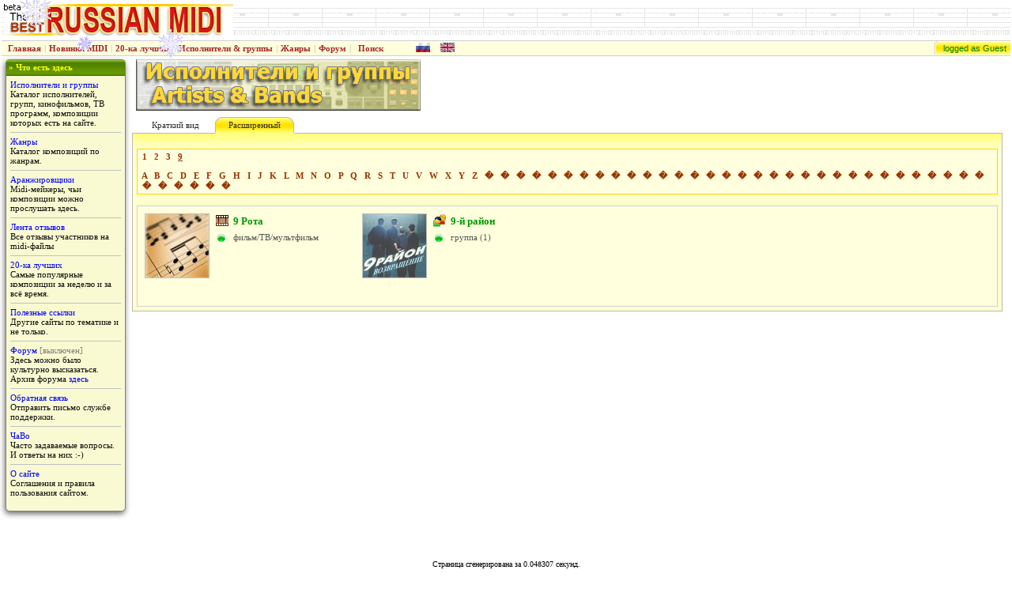

--- FILE ---
content_type: text/html; charset=UTF-8
request_url: https://rusmidi.com/artist/?lt=9&t=2
body_size: 7163
content:
<!DOCTYPE html PUBLIC "-//W3C//DTD XHTML 1.0 Strict//EN" "http://www.w3.org/TR/xhtml1/DTD/xhtml1-strict.dtd">
<html xmlns="http://www.w3.org/1999/xhtml">
<HTML>
<HEAD>
<meta http-equiv="Expires" content="Fri, Jan 01 1990 00:00:00 GMT">
<meta http-equiv="Pragma" content="no-cache">
<meta http-equiv="Cache-Control" content="no-cache">
<meta http-equiv="content-type" content="text/html; charset=utf-8"/>
<meta http-equiv="content-language" content="ru">
<meta http-equiv="keywords" content="русские, миди, файлы, сайты, караоке, песни, *.midi, музыка, midi, полифония, тексты, mp3">
<meta http-equiv="description" content="Лучшие песни современной русской эстрады в формате миди. Русские, миди, файлы, песни, караоке, музыка, тексты, mp3">
<meta name="robots" content="index,follow">
<meta name="resource-type" content="document">
<meta name="document-state" content="dynamic">
<meta name="revisit-after" content="20 days">
	<title>Русские MIDI - лучшие композиции</title>
<link rel="icon" href="/favicon.ico" type="image/x-icon">
<link rel="shortcut icon" href="/favicon.ico" type="image/x-icon">
<link rel=stylesheet type="text/css" href="/pages.css">
    <!--script src="https://www.google.com/jsapi?key=ABQIAAAAq-0D5ZGKAWcJgGPf389BbRQtUM_QMuxl3LzgIDEg6SOr6vVe8xTKScMmJwrUlg_AgXMzA2Ab107UAA" type="text/javascript"></script-->
    <!--script type="text/javascript" src="//www.google.com/jsapi"></script-->
	
<style>
	.boka{
		border-left-style: solid; border-left-width: 1px; border-left-color: #b8b8b8;
		border-right-style: solid; border-right-width: 1px; border-right-color: #b8b8b8;
	}
	.tab{
		font-family: Tahoma;
		font-size: 11px;
	}
	.tab2{
		font-family: Tahoma;
		font-size: 12px;
	}
	.sng{
		font-family : Tahoma;
		font-size : 14px;
		font-weight : bold;
		color : #009900;
		padding-left : 5px;
		padding-right : 5px;
	}
	.nam{
		font-family : Tahoma;
		font-size : 13px;
		font-weight : bold;
		color : #009900;
		padding-left : 0px;
		padding-right : 5px;
		padding-top : 0px;
	}
	.sng2{
		font-family : Tahoma;
		font-size : 13px;
		font-weight : bold;
		color : #996600;
		padding-left : 1px;
		padding-right : 1px;
	}
	.sng3{
		font-family : Tahoma;
		font-size : 11px;
		font-weight : bold;
		color : #996600;
		padding-left : 1px;
		padding-right : 1px;
	}
	.sng4{
		font-family : Tahoma;
		font-size : 12px;
		color : #996600;
		padding-left : 1px;
		padding-right : 5px;
	}
	.sng5{
		font-family : Tahoma;
		font-size : 12px;
		font-weight : bold;
		color : #009900;
	}
	.tablink{
		color : #303030;
	}
	.brd1{
		background-color: #FFFFCC; border-bottom-color: #FFD700; border-bottom-style: solid; border-bottom-width: 1px; border-top-color: #FFD700; border-top-style: solid; border-top-width: 1px; border-left-color: #FFD700; border-left-style: solid; border-left-width: 1px;
	}
	.cont{
		margin : 1px;
	}
	.lcomm{
		border-bottom-color: #d3d3d3;
		border-bottom-style: solid;
		border-bottom-width: 1px;
		padding-left : 5px;
		padding-right : 5px;
		font-size : 4px;
	}
	.pic_ramka{
		float: left;
		margin: 0 5 5 0;
		background: #EAEDFF;
		width: auto;
		border-width : 1px;
		border-style : solid;
		border-color : #9999CC;
		text-align:center;
	}
	.pic_legend{
		padding : 0 5px 5px 5px;
		font-family : Tahoma;
		font-size : 11px;
		float : left;
	}
	.copy_pic{
		font-family : Tahoma;
		font-size : 10px;
		margin: 0 2px 0 2px;
		color : Gray;
		float : right;
	}
	.pic_container{
		margin: 2 0 2 0;
	}
</style>
<!--color : #009900;-->
<script src="/translit.js"></script>
<script src="/scripts.js"></script>
<script type="text/javascript" src="/dropdown.js"></script>
<script type="text/javascript">
function addrelation(id,relcat,target){
	var kod = '<div style="font-size: 11px;">Please wait...&nbsp;&nbsp;<img src="/imgs/wait.gif" width="47" height="15" alt="" border="0"></div>';
	document.getElementById(target).innerHTML=kod;
	GetPage2('/relation.php','id='+id+'&relcat='+relcat+ '&l=rus',target);
	return false;
}
</script>

<script type="text/javascript" src="/highslide/highslide.js"></script>
<link rel="stylesheet" type="text/css" href="/highslide/highslide.css" />
<script type="text/javascript">
    // override Highslide settings here
    // instead of editing the highslide.js file
    hs.graphicsDir = '/highslide/graphics/';
</script>

<style type="text/css">

	.bottom_1 {

	}
	.bottom_2 {
		border-bottom: 1px solid #d3d3d3;
	}
	.usr {
		font-family: Tahoma;
		font-size: 11px;
	}
	.line_1	{
		font-size: 3px;
	}
	.line_2	{
		font-size: 3px;
		border-bottom: 1px solid #d3d3d3;
	}
	.line_3	{
		font-size: 3px;
		border-right: 1px solid #d3d3d3;
	}
	.spacer {
		border-bottom: 1px solid #ff9900;
		border-top: 1px solid #ff9900;
		background-color: White;
	}
</style>
</HEAD>


<body style="margin: 2px;" bgcolor="#FFFFFF">
<table width="100%" background="http://rusmidi.com/gray4.gif"><tr>
<td>
<a href="http://www.rusmidi.com/"><img src="/imgs/rm_logo2.gif" width="290" height="40"alt="Русские midi - лучшее. www.rusmidi.com, караоке, песни, *.midi, музыка, полифония, миди, mp3" border="0"></a>
</td>
<td align="center">
<!--LiveInternet counter--><script type="text/javascript">
new Image().src = "//counter.yadro.ru/hit?r"+
escape(document.referrer)+((typeof(screen)=="undefined")?"":
";s"+screen.width+"*"+screen.height+"*"+(screen.colorDepth?
screen.colorDepth:screen.pixelDepth))+";u"+escape(document.URL)+
";h"+escape(document.title.substring(0,150))+
";"+Math.random();</script><!--/LiveInternet--->

<div id="rkkk">
<!--adsense code start-->
<!--script async src="//pagead2.googlesyndication.com/pagead/js/adsbygoogle.js"></script>
<!-- 468x60 place -->
<!--ins class="adsbygoogle"
     style="display:inline-block;width:468px;height:60px"
     data-ad-client="ca-pub-7012884637216523"
     data-ad-slot="8646337722"></ins>
<script>
(adsbygoogle = window.adsbygoogle || []).push({});
</script>
<!--adsense code end-->
</div>

</td>
</tr></table>
<table width="100%" cellspacing="0" cellpadding="2" bgcolor="#FFFFDD" style="border: 1px solid #D0D0D0; border-left-style: none; border-right-style: none;"><tr align="center" style="font-size: 11px; font-family: Tahoma; font-weight: bold;">
<td nowrap>&nbsp;&nbsp;<a href="http://rusmidi.com/news_r.php" style="color:#a52a2a;">Главная</a></td>
<td style="color: #c6c6c6;">|</td>
<td nowrap><a href="http://rusmidi.com/newfiles.php" style="color: #A52A2A;">Новинки MIDI</a></td>
<td style="color: #c6c6c6;">|</td>
<td nowrap><a href="http://rusmidi.com/topweek_r.php" style="color: #A52A2A;">20-ка лучших</a></td>
<td style="color: #c6c6c6;">|</td>
<td nowrap><a href="/artist/" style="color: #A52A2A;">Исполнители & группы</a></td>
<td style="color: #c6c6c6;">|</td>
<td nowrap><a href="/jenre/" style="color: #A52A2A;">Жанры</a></td>
<td style="color: #c6c6c6;">|</td>
<td nowrap><span style="color: #A52A2A;">Форум</span></td>
<td style="color: #c6c6c6;">|</td>
<td nowrap><div class="sample_attach" id="src_parent"><a href="javascript:void(0);" style="color: #A52A2A;">Поиск</a></div>
<form class="sample_attach" id="src_child" action="/search.php">
<b>Enter search terms:</b><br />
<input style="margin-bottom: 0px; width: 170px;" type="text" id="terms" onfocus="setT(true);" onblur="setT(false);" name="terms" />
<center><input type="submit" value="Submit" /></center>
</form>
<script type="text/javascript">
at_attach("src_parent", "src_child", "click", "y", "pointer");
</script>
</td>
<td><div style="width: 30px;">&nbsp;</div></td>
<td><img src="/imgs/ru.gif" width="18" height="12" alt="русская версия" title="русская версия" border="0"></td>
<td><div style="width: 5px;">&nbsp;</div></td>
<td><a href="/en/artist/?lt=9&t=2"><img src="/imgs/uk.gif" width="18" height="12" alt="english version" title="english version" border="0"></a></td>
<td width="100%">&nbsp;</td>
<td width="9" style="background-image: url(/imgs/nick_111.gif); background-repeat: no-repeat; padding-right: 1px;">&nbsp;</td>
<style>
.logged{color: Green; font-size: 11px; font-family: Tahoma, Arial; font-weight: normal;}
</style>
<td nowrap class="logged" style="background-image: url(/imgs/nick_22.gif); background-repeat: repeat-x;">&nbsp;logged as Guest&nbsp;</td>
</tr></table>
<div style="top: -10px; left: 25px; width: 40px; height: 46px; position: absolute;"><img src="/imgs/snowflake40_1.gif" width="40" height="46" alt="" border="0"></div>
<div style="top: 37px; left: 200px; width: 32px; height: 37px; position: absolute;"><img src="/imgs/snowflake32_1.gif" width="32" height="37" alt="" border="0"></div>
<div style="top: 42px; left: 95px; width: 24px; height: 26px; position: absolute;"><img src="/imgs/snowflake24_1.gif" width="24" height="26" alt="" border="0"></div>
<noscript>
<table width="80%" cellspacing="0" cellpadding="1" align="center">
<tr><td><img src="http://rusmidi.com/gray.gif" width="100%" height="1" border="0" alt=""></td></tr>
<tr bgcolor="#FFFFD0" style="color: #B22222;">
<td><div style="padding-left: 20px; padding-right: 20px; font-family: Arial, Tahoma; font-size: 12px;"><b>Warning!</b> Java scripts disabled at this browser. Most of site services are inavailable in this mode. </div></td>
</tr>
<tr><td colspan="3"><img src="http://rusmidi.com/gray.gif" width="100%" height="1" border="0" alt=""></td></tr>
</table>
</noscript>
<form action="/artist_.php" method="post">
<div style="font-size: 3px;">&nbsp;</div>
<table border="0" cellpadding="0" cellspacing="0">
<tr valign="top">

<!--- First column --->

<td width="160">

<!--- Next block --->
<div class="shad_box" style="border: 1px solid Gray; width: 150px;  background-color: #FAFAD2;">
	<div style="background-image: url(/imgs/bg2.gif); repeat-x; background-color: #5e9100;">
		<div style="height: 20px; position: relative; top: 3px; font-weight: bold; color: Yellow; font-family: Verdana; font-size: 11px;">&nbsp;&raquo;&nbsp;Что есть здесь</div>
	</div>
	<div style="position: relative; padding: 5px 5px 5px 5px; font-family: Tahoma; font-size: 11px;">
				<a href="/artist/">Исполнители и группы</a><br>Каталог исполнителей, групп, кинофильмов, ТВ программ, композиции которых есть на сайте.<br>
		<hr>
		<a href="/jenre/">Жанры</a><br>Каталог композиций по жанрам.<br>
		<hr>
		<a href="/arranger/">Аранжировщики</a><br>Midi-мейкеры, чьи композиции можно прослушать здесь.<br>
		<hr>
		<a href="/comments/">Лента отзывов</a><!--img src="/new.gif" width="20" height="10" alt="" border="0" hspace="5"--><br>
		Все отзывы участников на midi-файлы<br>
		<hr>
		<A HREF="/topweek_r.php">20-ка лучших</a><br>Самые популярные композиции за неделю и за всё время.<br>
		<hr>
		<a href="/links_r.php">Полезные ссылки</a><br>Другие сайты по тематике и не только.<br>
		<hr>
		<span style="color: #0000ff;">Форум</span><span style="color: #808080;"> [выключен]</span><br>Здесь можно было культурно высказаться.<br>Архив форума <a href="/forum/">здесь</a>
		<!--hr>
		<a href="http://pda.rusmidi.com/">MIDI для КПК</a>
		<br>PDA версия этого сайта для наладонников и смартфонов.<br-->
		<hr>
		<a href="/postmsg.php">Обратная связь</a><br>Отправить письмо службе поддержки.<br>
		<hr>
		<a href="/faq_r.php">ЧаВо</a><br>
		Часто задаваемые вопросы.<br>И ответы на них :-)
		<br>
		<hr>
		<a href="/about/">О сайте</a><br>
		Соглашения и правила пользования сайтом.
		<br><br>
			</div>
</div>
<br>

<!--- Next block --->


&nbsp;<br>
<table width="165" border="0" cellpadding="0" cellspacing="0"><tr><td></td></tr></table>
</td><!--- First column end --->	
<!--- Center column --->
<td width="100%" style="color: Maroon;">
<div style="padding-left: 5px; padding-bottom: 5px;">
<img src="/imgs/zag_artists_bands.gif" width="360" height="65" alt="" border="0"><br>
</div>
<!--- end banner --->
<script type="text/javascript">
var numTabs = 2;
</script>
<table width="100%" cellspacing="0" cellpadding="0"><tr>
<td width="5" nowrap style = "border-bottom-style: solid; border-bottom-width: 1px; border-bottom-color: #b8b8b8;">&nbsp;</td>
<td width="100" nowrap class="tab" height="20" align="center" name="zag" id="t1"><a href="javascript:ChangeOption('t1');" class="tablink">Краткий вид</a></td>
<td width="100" nowrap class="tab" height="20" align="center" name="zag" id="t2"><a href="javascript:ChangeOption('t2');" class="tablink">Расширенный</a></td>
<!--td width="100" nowrap class="tab" height="20" align="center" name="zag" id="t3">&nbsp;</td-->
<!--td width="100" class="tab" height="20" align="center" name="zag" id="t4">&nbsp;</td-->

<td style = "border-bottom-style: solid; border-bottom-width: 1px; border-bottom-color: #b8b8b8;">&nbsp;</td>
</tr></table>
<table width="100%" cellspacing="0" cellpadding="0" border="0">
<tr><td class="boka" style="background-image: url(/imgs/tab_b.gif); background-repeat: repeat-x; background-color: #FFFFCF; padding-left: 5px; padding-right: 5px; padding-bottom: 5px;">&nbsp;</td>
<tr><td class="boka" style="background-color: #FFFFCF; padding-left: 5px; padding-right: 5px; padding-bottom: 5px; border-bottom-style: solid; border-bottom-width: 1px; border-bottom-color: #b8b8b8;">

<!--- page body --->

<table id="ar_0" class="tab" style="border: 1px solid #FFD700;" bgcolor="#FFFFDD"><tr valign="top">
<td>
<b>
&nbsp;<a href="/artist/?lt=1" style="color: #993300;">1</a>&nbsp;
&nbsp;<a href="/artist/?lt=2" style="color: #993300;">2</a>&nbsp;
&nbsp;<a href="/artist/?lt=3" style="color: #993300;">3</a>&nbsp;
&nbsp;<a href="/artist/?lt=9" style="color: #993300;"><u>9</u></a>&nbsp;
<br /><br />&nbsp;<a href="/artist/?lt=A" style="color: #993300;">A</a>&nbsp;
&nbsp;<a href="/artist/?lt=B" style="color: #993300;">B</a>&nbsp;
&nbsp;<a href="/artist/?lt=C" style="color: #993300;">C</a>&nbsp;
&nbsp;<a href="/artist/?lt=D" style="color: #993300;">D</a>&nbsp;
&nbsp;<a href="/artist/?lt=E" style="color: #993300;">E</a>&nbsp;
&nbsp;<a href="/artist/?lt=F" style="color: #993300;">F</a>&nbsp;
&nbsp;<a href="/artist/?lt=G" style="color: #993300;">G</a>&nbsp;
&nbsp;<a href="/artist/?lt=H" style="color: #993300;">H</a>&nbsp;
&nbsp;<a href="/artist/?lt=I" style="color: #993300;">I</a>&nbsp;
&nbsp;<a href="/artist/?lt=J" style="color: #993300;">J</a>&nbsp;
&nbsp;<a href="/artist/?lt=K" style="color: #993300;">K</a>&nbsp;
&nbsp;<a href="/artist/?lt=L" style="color: #993300;">L</a>&nbsp;
&nbsp;<a href="/artist/?lt=M" style="color: #993300;">M</a>&nbsp;
&nbsp;<a href="/artist/?lt=N" style="color: #993300;">N</a>&nbsp;
&nbsp;<a href="/artist/?lt=O" style="color: #993300;">O</a>&nbsp;
&nbsp;<a href="/artist/?lt=P" style="color: #993300;">P</a>&nbsp;
&nbsp;<a href="/artist/?lt=Q" style="color: #993300;">Q</a>&nbsp;
&nbsp;<a href="/artist/?lt=R" style="color: #993300;">R</a>&nbsp;
&nbsp;<a href="/artist/?lt=S" style="color: #993300;">S</a>&nbsp;
&nbsp;<a href="/artist/?lt=T" style="color: #993300;">T</a>&nbsp;
&nbsp;<a href="/artist/?lt=U" style="color: #993300;">U</a>&nbsp;
&nbsp;<a href="/artist/?lt=V" style="color: #993300;">V</a>&nbsp;
&nbsp;<a href="/artist/?lt=W" style="color: #993300;">W</a>&nbsp;
&nbsp;<a href="/artist/?lt=X" style="color: #993300;">X</a>&nbsp;
&nbsp;<a href="/artist/?lt=Y" style="color: #993300;">Y</a>&nbsp;
&nbsp;<a href="/artist/?lt=Z" style="color: #993300;">Z</a>&nbsp;
<br /><br />&nbsp;<a href="/artist/?lt=%D0%90" style="color: #993300;">А</a>&nbsp;
&nbsp;<a href="/artist/?lt=%D0%91" style="color: #993300;">Б</a>&nbsp;
&nbsp;<a href="/artist/?lt=%D0%B1" style="color: #993300;">б</a>&nbsp;
&nbsp;<a href="/artist/?lt=%D0%92" style="color: #993300;">В</a>&nbsp;
&nbsp;<a href="/artist/?lt=%D0%93" style="color: #993300;">Г</a>&nbsp;
&nbsp;<a href="/artist/?lt=%D0%B3" style="color: #993300;">г</a>&nbsp;
&nbsp;<a href="/artist/?lt=%D0%94" style="color: #993300;">Д</a>&nbsp;
&nbsp;<a href="/artist/?lt=%D0%B4" style="color: #993300;">д</a>&nbsp;
&nbsp;<a href="/artist/?lt=%D0%95" style="color: #993300;">Е</a>&nbsp;
&nbsp;<a href="/artist/?lt=%D0%96" style="color: #993300;">Ж</a>&nbsp;
&nbsp;<a href="/artist/?lt=%D0%97" style="color: #993300;">З</a>&nbsp;
&nbsp;<a href="/artist/?lt=%D0%98" style="color: #993300;">И</a>&nbsp;
&nbsp;<a href="/artist/?lt=%D0%B8" style="color: #993300;">и</a>&nbsp;
&nbsp;<a href="/artist/?lt=%D0%99" style="color: #993300;">Й</a>&nbsp;
&nbsp;<a href="/artist/?lt=%D0%9A" style="color: #993300;">К</a>&nbsp;
&nbsp;<a href="/artist/?lt=%D0%9B" style="color: #993300;">Л</a>&nbsp;
&nbsp;<a href="/artist/?lt=%D0%9C" style="color: #993300;">М</a>&nbsp;
&nbsp;<a href="/artist/?lt=%D0%BD" style="color: #993300;">н</a>&nbsp;
&nbsp;<a href="/artist/?lt=%D0%9D" style="color: #993300;">Н</a>&nbsp;
&nbsp;<a href="/artist/?lt=%D0%9E" style="color: #993300;">О</a>&nbsp;
&nbsp;<a href="/artist/?lt=%D0%9F" style="color: #993300;">П</a>&nbsp;
&nbsp;<a href="/artist/?lt=%D0%BF" style="color: #993300;">п</a>&nbsp;
&nbsp;<a href="/artist/?lt=%D0%A0" style="color: #993300;">Р</a>&nbsp;
&nbsp;<a href="/artist/?lt=%D1%80" style="color: #993300;">р</a>&nbsp;
&nbsp;<a href="/artist/?lt=%D0%A1" style="color: #993300;">С</a>&nbsp;
&nbsp;<a href="/artist/?lt=%D1%81" style="color: #993300;">с</a>&nbsp;
&nbsp;<a href="/artist/?lt=%D0%A2" style="color: #993300;">Т</a>&nbsp;
&nbsp;<a href="/artist/?lt=%D0%A3" style="color: #993300;">У</a>&nbsp;
&nbsp;<a href="/artist/?lt=%D0%A4" style="color: #993300;">Ф</a>&nbsp;
&nbsp;<a href="/artist/?lt=%D0%A5" style="color: #993300;">Х</a>&nbsp;
&nbsp;<a href="/artist/?lt=%D1%85" style="color: #993300;">х</a>&nbsp;
&nbsp;<a href="/artist/?lt=%D0%A6" style="color: #993300;">Ц</a>&nbsp;
&nbsp;<a href="/artist/?lt=%D0%A7" style="color: #993300;">Ч</a>&nbsp;
&nbsp;<a href="/artist/?lt=%D0%A8" style="color: #993300;">Ш</a>&nbsp;
&nbsp;<a href="/artist/?lt=%D0%A9" style="color: #993300;">Щ</a>&nbsp;
&nbsp;<a href="/artist/?lt=%D0%AD" style="color: #993300;">Э</a>&nbsp;
&nbsp;<a href="/artist/?lt=%D0%AE" style="color: #993300;">Ю</a>&nbsp;
&nbsp;<a href="/artist/?lt=%D0%AF" style="color: #993300;">Я</a>&nbsp;
</b></td></tr></table>
<!-- letters for advanced view -->
<table id="ar_1" class="tab" style="border: 1px solid #FFD700;" bgcolor="#FFFFDD"><tr valign="top">
<td>
<b>
&nbsp;<a href="/artist/?lt=1&t=2" style="color: #993300;">1</a>&nbsp;
&nbsp;<a href="/artist/?lt=2&t=2" style="color: #993300;">2</a>&nbsp;
&nbsp;<a href="/artist/?lt=3&t=2" style="color: #993300;">3</a>&nbsp;
&nbsp;<a href="/artist/?lt=9&t=2" style="color: #993300;"><u>9</u></a>&nbsp;
<br /><br />&nbsp;<a href="/artist/?lt=A&t=2" style="color: #993300;">A</a>&nbsp;
&nbsp;<a href="/artist/?lt=B&t=2" style="color: #993300;">B</a>&nbsp;
&nbsp;<a href="/artist/?lt=C&t=2" style="color: #993300;">C</a>&nbsp;
&nbsp;<a href="/artist/?lt=D&t=2" style="color: #993300;">D</a>&nbsp;
&nbsp;<a href="/artist/?lt=E&t=2" style="color: #993300;">E</a>&nbsp;
&nbsp;<a href="/artist/?lt=F&t=2" style="color: #993300;">F</a>&nbsp;
&nbsp;<a href="/artist/?lt=G&t=2" style="color: #993300;">G</a>&nbsp;
&nbsp;<a href="/artist/?lt=H&t=2" style="color: #993300;">H</a>&nbsp;
&nbsp;<a href="/artist/?lt=I&t=2" style="color: #993300;">I</a>&nbsp;
&nbsp;<a href="/artist/?lt=J&t=2" style="color: #993300;">J</a>&nbsp;
&nbsp;<a href="/artist/?lt=K&t=2" style="color: #993300;">K</a>&nbsp;
&nbsp;<a href="/artist/?lt=L&t=2" style="color: #993300;">L</a>&nbsp;
&nbsp;<a href="/artist/?lt=M&t=2" style="color: #993300;">M</a>&nbsp;
&nbsp;<a href="/artist/?lt=N&t=2" style="color: #993300;">N</a>&nbsp;
&nbsp;<a href="/artist/?lt=O&t=2" style="color: #993300;">O</a>&nbsp;
&nbsp;<a href="/artist/?lt=P&t=2" style="color: #993300;">P</a>&nbsp;
&nbsp;<a href="/artist/?lt=Q&t=2" style="color: #993300;">Q</a>&nbsp;
&nbsp;<a href="/artist/?lt=R&t=2" style="color: #993300;">R</a>&nbsp;
&nbsp;<a href="/artist/?lt=S&t=2" style="color: #993300;">S</a>&nbsp;
&nbsp;<a href="/artist/?lt=T&t=2" style="color: #993300;">T</a>&nbsp;
&nbsp;<a href="/artist/?lt=U&t=2" style="color: #993300;">U</a>&nbsp;
&nbsp;<a href="/artist/?lt=V&t=2" style="color: #993300;">V</a>&nbsp;
&nbsp;<a href="/artist/?lt=W&t=2" style="color: #993300;">W</a>&nbsp;
&nbsp;<a href="/artist/?lt=X&t=2" style="color: #993300;">X</a>&nbsp;
&nbsp;<a href="/artist/?lt=Y&t=2" style="color: #993300;">Y</a>&nbsp;
&nbsp;<a href="/artist/?lt=Z&t=2" style="color: #993300;">Z</a>&nbsp;
&nbsp;<a href="/artist/?lt=%D0&t=2" style="color: #993300;">�</a>&nbsp;
&nbsp;<a href="/artist/?lt=%D0&t=2" style="color: #993300;">�</a>&nbsp;
&nbsp;<a href="/artist/?lt=%D0&t=2" style="color: #993300;">�</a>&nbsp;
&nbsp;<a href="/artist/?lt=%D0&t=2" style="color: #993300;">�</a>&nbsp;
&nbsp;<a href="/artist/?lt=%D0&t=2" style="color: #993300;">�</a>&nbsp;
&nbsp;<a href="/artist/?lt=%D0&t=2" style="color: #993300;">�</a>&nbsp;
&nbsp;<a href="/artist/?lt=%D0&t=2" style="color: #993300;">�</a>&nbsp;
&nbsp;<a href="/artist/?lt=%D0&t=2" style="color: #993300;">�</a>&nbsp;
&nbsp;<a href="/artist/?lt=%D0&t=2" style="color: #993300;">�</a>&nbsp;
&nbsp;<a href="/artist/?lt=%D0&t=2" style="color: #993300;">�</a>&nbsp;
&nbsp;<a href="/artist/?lt=%D0&t=2" style="color: #993300;">�</a>&nbsp;
&nbsp;<a href="/artist/?lt=%D0&t=2" style="color: #993300;">�</a>&nbsp;
&nbsp;<a href="/artist/?lt=%D0&t=2" style="color: #993300;">�</a>&nbsp;
&nbsp;<a href="/artist/?lt=%D0&t=2" style="color: #993300;">�</a>&nbsp;
&nbsp;<a href="/artist/?lt=%D0&t=2" style="color: #993300;">�</a>&nbsp;
&nbsp;<a href="/artist/?lt=%D0&t=2" style="color: #993300;">�</a>&nbsp;
&nbsp;<a href="/artist/?lt=%D0&t=2" style="color: #993300;">�</a>&nbsp;
&nbsp;<a href="/artist/?lt=%D0&t=2" style="color: #993300;">�</a>&nbsp;
&nbsp;<a href="/artist/?lt=%D0&t=2" style="color: #993300;">�</a>&nbsp;
&nbsp;<a href="/artist/?lt=%D0&t=2" style="color: #993300;">�</a>&nbsp;
&nbsp;<a href="/artist/?lt=%D0&t=2" style="color: #993300;">�</a>&nbsp;
&nbsp;<a href="/artist/?lt=%D0&t=2" style="color: #993300;">�</a>&nbsp;
&nbsp;<a href="/artist/?lt=%D0&t=2" style="color: #993300;">�</a>&nbsp;
&nbsp;<a href="/artist/?lt=%D1&t=2" style="color: #993300;">�</a>&nbsp;
&nbsp;<a href="/artist/?lt=%D0&t=2" style="color: #993300;">�</a>&nbsp;
&nbsp;<a href="/artist/?lt=%D1&t=2" style="color: #993300;">�</a>&nbsp;
&nbsp;<a href="/artist/?lt=%D0&t=2" style="color: #993300;">�</a>&nbsp;
&nbsp;<a href="/artist/?lt=%D0&t=2" style="color: #993300;">�</a>&nbsp;
&nbsp;<a href="/artist/?lt=%D0&t=2" style="color: #993300;">�</a>&nbsp;
&nbsp;<a href="/artist/?lt=%D0&t=2" style="color: #993300;">�</a>&nbsp;
&nbsp;<a href="/artist/?lt=%D1&t=2" style="color: #993300;">�</a>&nbsp;
&nbsp;<a href="/artist/?lt=%D0&t=2" style="color: #993300;">�</a>&nbsp;
&nbsp;<a href="/artist/?lt=%D0&t=2" style="color: #993300;">�</a>&nbsp;
&nbsp;<a href="/artist/?lt=%D0&t=2" style="color: #993300;">�</a>&nbsp;
&nbsp;<a href="/artist/?lt=%D0&t=2" style="color: #993300;">�</a>&nbsp;
&nbsp;<a href="/artist/?lt=%D0&t=2" style="color: #993300;">�</a>&nbsp;
&nbsp;<a href="/artist/?lt=%D0&t=2" style="color: #993300;">�</a>&nbsp;
&nbsp;<a href="/artist/?lt=%D0&t=2" style="color: #993300;">�</a>&nbsp;
</b></td></tr></table>
<br>

<!-- end head of page -->


<table width="100%" border="0" cellspacing="0" cellpadding="7" bgcolor="#FFFFDD" class="tab" style="border: 1px solid #D0D0D0;">

<tr style='display:none' id="ar0"><td>

<table width="100%" class="tab"><tr valign="top">
<td>

	<img src="/imgs/film_16.gif" width="16" height="16" alt="кинофильм, ТВ-программа, мультфильм" title="кинофильм, ТВ-программа, мультфильм" border="0">
		<a href="/artist/1440/">9 Рота</a><br />
		<img src="/imgs/users.gif" width="16" height="16" alt="группа, ансамбль" title="группа, ансамбль" border="0">
		<a href="/artist/2480/">9-й район</a><br />
	</td></tr></table>

</td></tr>

<tr><td style='display:none' id="ar1">
<script type="text/javascript">
	var kod = '<div style="padding-left: 5px;">Loading page...&nbsp;&nbsp;<img src="/imgs/wait.gif" width="47" height="15" alt="" border="0"></div>';
	document.getElementById('ar1').innerHTML=kod;
	GetPage2('/artist_adv.php','lt=9&l=rus','ar1')
</script>
</td></tr>


<tr style='display:none' id="ar2"><td>
</td></tr>

<tr style='display:none' id="ar3"><td>
</td></tr>

<tr><td>


</td></tr>
</table>

<span id="ar_2"></span>
<!--br><br-->

<!--table width="100%" class="tab" border="0" cellspacing="0" cellpadding="1" bgcolor="#FFFFDD" style="border: 1px solid #D0D0D0;">
<tr style='display:none' id="arx_0"><td><div style="padding-left: 5px; padding-right: 5px;"><img src="/imgs/info20.gif" width="20" height="20" alt="" border="0" align="left" vspace="3">

</div></td></tr>

<tr style='display:none' id="arx_1"><td><div style="padding-left: 5px; padding-right: 5px;"><img src="/imgs/info20.gif" width="20" height="20" alt="" border="0" align="left" vspace="3">

</div></td></tr>

<tr style='display:none' id="ar_2"><td><div style="padding-left: 5px; padding-right: 5px;"><img src="/imgs/info20.gif" width="20" height="20" alt="" border="0" align="left" vspace="3">

</div></td></tr>

<tr style='display:none' id="ar_3"><td><div style="padding-left: 5px; padding-right: 5px;"><img src="/imgs/info20.gif" width="20" height="20" alt="" border="0" align="left" vspace="3">

</div></td></tr>

</table-->

<!--- end of page body --->
</td></tr></table>
</form>

<script type="text/javascript">
ChangeOption('t2');
</script>

<!--- End Center column --->
</td>

<!--- Last column --->
<td style="padding: 5px;">

</td>
</tr>
</table>

<!--iframe src="footer_adv.html" width="100%" align="middle" scrolling="no" frameborder="0"></iframe-->
﻿<p class="small">
<script>
setInterval("blinkIt('blink')",500);

function showStatus(sMsg) {
    window.status = sMsg;
    return true ;
}

//function test_adsense(){
//return document.getElementById("rkkk");
}

<!-- function no_adsense(){
//	var aaad = '<div style="background-color: #FFFFCC; border: 1px solid #FF9900; height: 60px; width: 468px; text-align: center; font-family: Tahoma;"><span style="color: #cc0000;"><strong>Просьба!</strong></span><br>Пожалуйста, выключите <strong>AdBlock</strong> на этом сайте.<br>У нас совсем немного рекламы, а её размещение<br>позволяет проекту быть бесплатным для вас.</div>';
//	var ta = test_adsense();
//	tah = ta.offsetHeight;
	
//	if (tah < 10){
//	alert("adverts...! heght="+tah);
//	document.getElementById("rkkk").innerHTML = aaad;	//temp disabled
<!-- 	}

//setTimeout(no_adsense, 1000);

</script>
<br>Страница сгенерирована за 0.048307 секунд.<br>
Все права зарезервированы.
Графика и дизайн &copy;rusmidi.com 1997-2026.<br>
The Best of russian MIDI - Русские MIDI: лучшее. <a href="http://www.rusmidi.com">www.rusmidi.com</a><br>
Использовано программное обеспечение <a href="http://www.rusmidi.com" onClick="redir('www.allaire.com')" onMouseOver="return showStatus('http://www.allaire.com/');" onMouseOut="return showStatus('');">Homesite v2.5</a><br>
</p>﻿<table border="0" align="center">
<tr>
<!-- td align="center" valign="middle">
<-- SpyLOG >
<script src="http://tools.spylog.ru/counter_cv.js" id="spylog_code" type="text/javascript" counter="352314" part="" track_links="all" page_level="1">
</script>
<noscript>
<a href="http://u3523.14.spylog.com/cnt?cid=352314&f=3&p=1" target="_blank">
<img src="http://u3523.14.spylog.com/cnt?cid=352314&p=1" alt="SpyLOG" border="0" width="88" height="31"></a>
</noscript>

</td-->
	
<!-- td align="center" valign="middle">
<script language="JavaScript" type="text/javascript">
document.write('<'+'a h'+'re'+'f="http://dir.music4sale.ru/" target="_blank"><'+'i'+'mg s'+'rc'+'="http://dir.music4sale.ru/i/m4s88x31.gif" width=88 height=31 alt="Музыкальный каталог. Музыка на продажу." border=0></a>');
</script>
</td-->

<td><!--a href='http://host-tracker.com/ru/site-uptime-stats/96721/'-->
<a href="/" onClick="redir('host-tracker.com/ru/site-uptime-stats/96721/')">
<img alt='удаленная проверка сервера uptime российских хостеров' width=88 height=31 border=0 src="http://ext.host-tracker.com/uptime-img/?s=31&amp;t=96721&amp;m=00.09&amp;p=Total" ></a><noscript><a href='http://host-tracker.com/ru/'>постоянная online проверка, мониторинг доступности и работоспособности заданного сайта, сервера, ресурса, хоста, служб удаленно, извне</a></noscript> 
</td>

<td>
<!--LiveInternet logo--><a href="//www.liveinternet.ru/click"
target="_blank"><img src="//counter.yadro.ru/logo?14.4"
title="LiveInternet: показано число просмотров за 24 часа, посетителей за 24 часа и за сегодня"
alt="" border="0" width="88" height="31"/></a><!--/LiveInternet-->
</td>

</tr>

</table>
</body>
</html>


--- FILE ---
content_type: text/html; charset=UTF-8
request_url: https://rusmidi.com/artist_adv.php?lt=9&l=rus&ajaxcachebust=1768747052712&tg=ar1
body_size: 695
content:
	<span style="float: left; margin-bottom: 12px; width: 275px; height: 86px;">
	<table width="275" cellspacing="2" cellpadding="0" class="tab"><tr>
		<td width="80" height="80" align="center" style="border: 1px solid #BDBDBD;"><img src="/avatar/1440/0/" style="margin-bottom: -2px;"></td>
		<td width="3"></td>
		<td valign="top">
			<table cellspacing="0" class="tab">
			<tr>
				<td valign="top">
										<img src="/imgs/film_16.gif" width="16" height="16" alt="���������, ��-���������, ����������" title="���������, ��-���������, ����������" border="0">
									</td>
				<td width="3"></td>
				<td width=200><a class="nam" href="/artist/1440/">9 Рота</a></td>
			</tr>
			<tr>
				<td valign="top"><img src="/imgs/yellow_ball10.gif" width="10" height="10" border="0" align="middle" alt="публикация не запрещена" title="публикация не запрещена" hspace="2" vspace="2" style="margin-bottom: 3px;"></td>
				<td width="3"></td>
				<td class="sng3" style="font-weight: normal; color: #555555;"><div style="padding-top: 1px; font-size: 11px; color: #555555; line-height: 94%;">фильм/ТВ/мультфильм</div></td>
			</tr>
				</table>
		
		</td>
	</tr></table>
	</span>

		<span style="float: left; margin-bottom: 12px; width: 275px; height: 86px;">
	<table width="275" cellspacing="2" cellpadding="0" class="tab"><tr>
		<td width="80" height="80" align="center" style="border: 1px solid #BDBDBD;"><img src="/avatar/2480/0/" style="margin-bottom: -2px;"></td>
		<td width="3"></td>
		<td valign="top">
			<table cellspacing="0" class="tab">
			<tr>
				<td valign="top">
										<img src="/imgs/users.gif" width="16" height="16" alt="������, ��������" title="������, ��������" border="0">
									</td>
				<td width="3"></td>
				<td width=200><a class="nam" href="/artist/2480/">9-й район</a></td>
			</tr>
			<tr>
				<td valign="top"><img src="/imgs/yellow_ball10.gif" width="10" height="10" border="0" align="middle" alt="публикация не запрещена" title="публикация не запрещена" hspace="2" vspace="2" style="margin-bottom: 3px;"></td>
				<td width="3"></td>
				<td class="sng3" style="font-weight: normal; color: #555555;"><div style="padding-top: 1px; font-size: 11px; color: #555555; line-height: 94%;">группа&nbsp;(1)</div></td>
			</tr>
				</table>
		
		</td>
	</tr></table>
	</span>

	